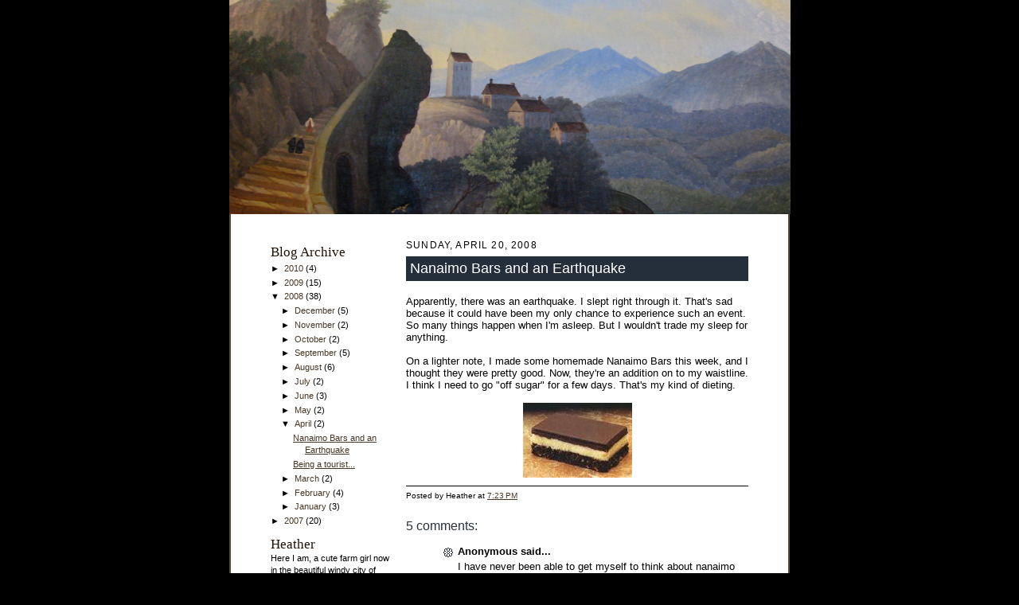

--- FILE ---
content_type: text/html; charset=UTF-8
request_url: https://heathertorrie.blogspot.com/2008/04/nanaimo-bars-and-earthquake.html?showComment=1208890440000
body_size: 9327
content:
<!DOCTYPE html>
<html dir='ltr' xmlns='http://www.w3.org/1999/xhtml' xmlns:b='http://www.google.com/2005/gml/b' xmlns:data='http://www.google.com/2005/gml/data' xmlns:expr='http://www.google.com/2005/gml/expr'>
<head>
<link href='https://www.blogger.com/static/v1/widgets/2944754296-widget_css_bundle.css' rel='stylesheet' type='text/css'/>
<meta content='text/html; charset=UTF-8' http-equiv='Content-Type'/>
<meta content='blogger' name='generator'/>
<link href='https://heathertorrie.blogspot.com/favicon.ico' rel='icon' type='image/x-icon'/>
<link href='http://heathertorrie.blogspot.com/2008/04/nanaimo-bars-and-earthquake.html' rel='canonical'/>
<link rel="alternate" type="application/atom+xml" title="It&#39;s a Wonderful Life - Atom" href="https://heathertorrie.blogspot.com/feeds/posts/default" />
<link rel="alternate" type="application/rss+xml" title="It&#39;s a Wonderful Life - RSS" href="https://heathertorrie.blogspot.com/feeds/posts/default?alt=rss" />
<link rel="service.post" type="application/atom+xml" title="It&#39;s a Wonderful Life - Atom" href="https://www.blogger.com/feeds/1670013830652797708/posts/default" />

<link rel="alternate" type="application/atom+xml" title="It&#39;s a Wonderful Life - Atom" href="https://heathertorrie.blogspot.com/feeds/4850724131304645532/comments/default" />
<!--Can't find substitution for tag [blog.ieCssRetrofitLinks]-->
<link href='https://blogger.googleusercontent.com/img/b/R29vZ2xl/AVvXsEiwn842yA3_P6KUDTR2ZRvQoK6I9BUieH5T5_G30TJJuat1kz4IM5KTBjv7I0bxPh0dKRBWuT5vBXRNSE6THJNHVkMQO19bw1QLdxeaaAHTY4EvNW-4mRIc62sCUJnV42f1u2OhiGNE-u4v/s400/nanaimo.jpg' rel='image_src'/>
<meta content='http://heathertorrie.blogspot.com/2008/04/nanaimo-bars-and-earthquake.html' property='og:url'/>
<meta content='Nanaimo Bars and an Earthquake' property='og:title'/>
<meta content='Apparently, there was an earthquake.  I slept right through it.  That&#39;s sad because it could have been my only chance to experience such an ...' property='og:description'/>
<meta content='https://blogger.googleusercontent.com/img/b/R29vZ2xl/AVvXsEiwn842yA3_P6KUDTR2ZRvQoK6I9BUieH5T5_G30TJJuat1kz4IM5KTBjv7I0bxPh0dKRBWuT5vBXRNSE6THJNHVkMQO19bw1QLdxeaaAHTY4EvNW-4mRIc62sCUJnV42f1u2OhiGNE-u4v/w1200-h630-p-k-no-nu/nanaimo.jpg' property='og:image'/>
<title>It's a Wonderful Life: Nanaimo Bars and an Earthquake</title>
<style id='page-skin-1' type='text/css'><!--
/*
-----------------------------------------------------
Blogger Template Style Sheet
Name:     Scribe
Designer: Todd Dominey
URL:      domineydesign.com / whatdoiknow.org
Date:     27 Feb 2004
Updated by: Blogger Team
------------------------------------------------------ */
#navbar-iframe {
display: none !important;
}
/*
Variable definitions
====================
<Variable name="textColor" description="Text Color" type="color"
default="#000">
<Variable name="postTitleColor" description="Post Title Color" type="color"
default="#000">
<Variable name="linkColor" description="Link Color" type="color"
default="#473624">
<Variable name="visitedLinkColor" description="Visited Link Color" type="color"
default="#956839">
<Variable name="pageHeaderColor" description="Blog Title Color" type="color"
default="#612e00">
<Variable name="blogDescriptionColor" description="Blog Description Color"
type="color" default="#29303B">
<Variable name="sidebarHeaderColor" description="Sidebar Title Color"
type="color"
default="#211104">
<Variable name="bodyFont" description="Text Font"
type="font"
default="normal normal 100% Arial, Times New Roman,Sans-Serif;">
<Variable name="headerFont" description="Sidebar Title Font"
type="font"
default="normal normal 150% Georgia, Times New Roman,sans-serif">
<Variable name="pageTitleFont" description="Blog Title Font"
type="font"
default="normal normal 225% Georgia, Times New Roman,sans-serif">
<Variable name="blogDescriptionFont" description="Blog Description Font"
type="font"
default="italic normal 100% Georgia, Times New Roman, sans-serif">
<Variable name="startSide" description="Start side in blog language"
type="automatic" default="left">
<Variable name="endSide" description="End side in blog language"
type="automatic" default="right">
*/
/* Defaults
----------------------------------------------- */
body {
margin:0;
padding:0;
font-size: small;
text-align:center;
color:#000000;
line-height:1.3em;
background-color: #000;
}
blockquote {
font-style:italic;
padding:0 10px;
line-height:1.6;
margin-top:0;
margin-right:0;
margin-bottom:.6em;
margin-left:0;
}
p {
margin:0;
padding:0;
}
abbr, acronym {
cursor:help;
font-style:normal;
}
code {
font-size: 90%;
white-space:normal;
color:#666;
}
hr {display:none;}
img {
border:0;
}
/* Link styles */
a:link {
color:#473624;
text-decoration:underline;
}
a:visited {
color: #956839;
text-decoration:underline;
}
a:hover {
color: #956839;
text-decoration:underline;
}
a:active {
color: #956839;
}
/* Layout
----------------------------------------------- */
#outer-wrapper {
background-color:rgb(91,78,65);
border-left:1px solid #000;
border-right:1px solid #000;
width:700px;
margin:0px auto;
padding:2px;
text-align:center;
font: normal normal 100% Arial, Times New Roman,Sans-Serif;;
}
#main-top {
width:700px;
height:49px;
background: #fff;
margin:0px;
padding:0px;
display:block;
}
#main-bot {
width:700px;
height:81px;
background-color: #fff;
margin:0;
padding:0;
display:block;
}
#wrap2 {
width:700px;
background-color: #fff;
margin-top: -14px;
margin-right: 0px;
margin-bottom: 0px;
margin-left: 0px;
text-align:left;
display:block;
}
#wrap3 {
padding:0 50px;
}
.Header {
}
.Header img
{
width: 705px;
margin-left: -4em;
margin-top: -4em;
}
h1 {
margin:0;
padding-top:0;
padding-right:0;
padding-bottom:6px;
padding-left:0;
}
h1 a:link {
text-decoration:none;
color: #612e00;
}
h1 a:visited {
text-decoration:none;
}
h1 a:hover {
border:0;
text-decoration:none;
}
.Header .description {
margin:0;
padding:0;
line-height:1.5em;
color: #29303B;
font: italic normal 100% Georgia, Times New Roman, sans-serif;
}
#sidebar-wrapper {
clear:left;
}
#main {
background: #fff;
width:430px;
float:right;
padding:8px 0;
margin:0;
word-wrap: break-word; /* fix for long text breaking sidebar float in IE */
overflow: hidden;     /* fix for long non-text content breaking IE sidebar float */
}
#sidebar {
width:150px;
float:left;
padding:8px 0;
margin:0;
word-wrap: break-word; /* fix for long text breaking sidebar float in IE */
overflow: hidden;     /* fix for long non-text content breaking IE sidebar float */
}
#footer {
clear:both;
padding-top:10px;
_padding-top:6px; /* IE Windows target */
}
#footer p {
line-height:1.5em;
font-size:75%;
}
/* Typography :: Main entry
----------------------------------------------- */
h2.date-header {
font-weight:normal;
text-transform:uppercase;
letter-spacing:.1em;
font-size:90%;
margin:0;
padding:0;
}
.post {
margin-top:8px;
margin-right:0;
margin-bottom:24px;
margin-left:0;
}
.post h3 {
font-weight:normal;
font-size:140%;
color:#ffffff;
margin-bottom: 1em;
margin-top: 0;
padding:5px;
text-decoration: none;
background-color: rgb(37,46,59);
}
.post h3 a {
color: #ffffff;
text-decoration: none;
}
.post-body p {
line-height:1.5em;
margin-top:0;
margin-right:0;
margin-bottom:.6em;
margin-left:0;
}
.post-footer {
font-family: Verdana, sans-serif;
font-size:74%;
border-top:1px solid #000;
padding-top:6px;
}
.post-footer a {
margin-right: 6px;
}
.post ul {
margin:0;
padding:0;
}
.post li {
line-height:1.5em;
list-style:none;
background: #fff;
left .3em;
vertical-align:top;
padding-top: 0;
padding-right: 0;
padding-bottom: .6em;
padding-left: 17px;
margin:0;
}
.feed-links {
clear: both;
line-height: 2.5em;
}
#blog-pager-newer-link {
float: left;
}
#blog-pager-older-link {
float: right;
}
#blog-pager {
text-align: center;
}
/* Typography :: Sidebar
----------------------------------------------- */
.sidebar h2 {
margin:0;
padding:0;
color:#211104;
font: normal normal 150% Georgia, Times New Roman,sans-serif;
}
.sidebar h2 img {
margin-bottom:-4px;
}
.sidebar .widget {
font-size:86%;
margin-top:6px;
margin-right:0;
margin-bottom:12px;
margin-left:0;
padding:0;
line-height: 1.4em;
}
.sidebar ul li {
list-style: none;
margin:0;
}
.sidebar ul {
margin-left: 0;
padding-left: 0;
}
/* Comments
----------------------------------------------- */
#comments {}
#comments h4 {
font-weight:normal;
font-size:120%;
color:#29303B;
margin:0;
padding:0;
}
#comments-block {
line-height:1.5em;
}
.comment-author {
background:url("//www.blogblog.com/scribe/list_icon.gif") no-repeat 2px .35em;
margin:.5em 0 0;
padding-top:0;
padding-right:0;
padding-bottom:0;
padding-left:20px;
font-weight:bold;
}
.comment-body {
margin:0;
padding-top:0;
padding-right:0;
padding-bottom:0;
padding-left:20px;
}
.comment-body p {
font-size:100%;
margin-top:0;
margin-right:0;
margin-bottom:.2em;
margin-left:0;
}
.comment-footer {
color:#29303B;
font-size:74%;
margin:0 0 10px;
padding-top:0;
padding-right:0;
padding-bottom:.75em;
padding-left:20px;
}
.comment-footer a:link {
color:#473624;
text-decoration:underline;
}
.comment-footer a:visited {
color:#716E6C;
text-decoration:underline;
}
.comment-footer a:hover {
color:#956839;
text-decoration:underline;
}
.comment-footer a:active {
color:#956839;
text-decoration:none;
}
.deleted-comment {
font-style:italic;
color:gray;
}
/* Profile
----------------------------------------------- */
#main .profile-data {
display:inline;
}
.profile-datablock, .profile-textblock {
margin-top:0;
margin-right:0;
margin-bottom:4px;
margin-left:0;
}
.profile-data {
margin:0;
padding-top:0;
padding-right:8px;
padding-bottom:0;
padding-left:0;
text-transform:uppercase;
letter-spacing:.1em;
font-size:90%;
color:#211104;
}
.profile-img {
float: left;
margin-top: 0;
margin-right: 5px;
margin-bottom: 5px;
margin-left: 0;
border:1px solid #A2907D;
padding:2px;
}
#header .widget, #main .widget {
margin-bottom:12px;
padding-bottom:12px;
}
#header {
}
/** Page structure tweaks for layout editor wireframe */
body#layout #outer-wrapper {
margin-top: 0;
padding-top: 0;
}
body#layout #wrap2,
body#layout #wrap3 {
margin-top: 0;
}
body#layout #main-top {
display:none;
}

--></style>
<link href='https://www.blogger.com/dyn-css/authorization.css?targetBlogID=1670013830652797708&amp;zx=cdbd807f-208a-4df5-b3b2-525ea3bcee55' media='none' onload='if(media!=&#39;all&#39;)media=&#39;all&#39;' rel='stylesheet'/><noscript><link href='https://www.blogger.com/dyn-css/authorization.css?targetBlogID=1670013830652797708&amp;zx=cdbd807f-208a-4df5-b3b2-525ea3bcee55' rel='stylesheet'/></noscript>
<meta name='google-adsense-platform-account' content='ca-host-pub-1556223355139109'/>
<meta name='google-adsense-platform-domain' content='blogspot.com'/>

</head>
<body>
<div class='navbar section' id='navbar'><div class='widget Navbar' data-version='1' id='Navbar1'><script type="text/javascript">
    function setAttributeOnload(object, attribute, val) {
      if(window.addEventListener) {
        window.addEventListener('load',
          function(){ object[attribute] = val; }, false);
      } else {
        window.attachEvent('onload', function(){ object[attribute] = val; });
      }
    }
  </script>
<div id="navbar-iframe-container"></div>
<script type="text/javascript" src="https://apis.google.com/js/platform.js"></script>
<script type="text/javascript">
      gapi.load("gapi.iframes:gapi.iframes.style.bubble", function() {
        if (gapi.iframes && gapi.iframes.getContext) {
          gapi.iframes.getContext().openChild({
              url: 'https://www.blogger.com/navbar/1670013830652797708?po\x3d4850724131304645532\x26origin\x3dhttps://heathertorrie.blogspot.com',
              where: document.getElementById("navbar-iframe-container"),
              id: "navbar-iframe"
          });
        }
      });
    </script><script type="text/javascript">
(function() {
var script = document.createElement('script');
script.type = 'text/javascript';
script.src = '//pagead2.googlesyndication.com/pagead/js/google_top_exp.js';
var head = document.getElementsByTagName('head')[0];
if (head) {
head.appendChild(script);
}})();
</script>
</div></div>
<div id='outer-wrapper'>
<div id='main-top'></div>
<!-- placeholder for image -->
<div id='wrap2'><div id='wrap3'>
<div id='crosscol-wrapper' style='text-align:center'>
</div>
<div class='header section' id='header'><div class='widget Header' data-version='1' id='Header1'>
<div id='header-inner'>
<a href='https://heathertorrie.blogspot.com/' style='display: block'>
<img alt='It&#39;s a Wonderful Life' height='270px; ' id='Header1_headerimg' src='https://blogger.googleusercontent.com/img/b/R29vZ2xl/AVvXsEifdSh6nAynKmLXtU3bShW_ztdRVFhlYkBCr2YVt9RUshpEOqrsTKumnFZzg8wLUU_cW7VDcHE164fuOAsZxDBq6No3hde8-4Kpmtsa4pq1KIduBuN0Nd97RwwBCqXY1Qb4nufwDDE-CwC1/s1600-r/IMG_3110.JPG' style='display: block' width='600px; '/>
</a>
</div>
</div></div>
<div id='sidebar-wrapper'>
<div class='sidebar section' id='sidebar'>
<div class='widget BlogArchive' data-version='1' id='BlogArchive1'>
<h2>Blog Archive</h2>
<div class='widget-content'>
<div id='ArchiveList'>
<div id='BlogArchive1_ArchiveList'>
<ul class='hierarchy'>
<li class='archivedate collapsed'>
<a class='toggle' href='javascript:void(0)'>
<span class='zippy'>

        &#9658;&#160;
      
</span>
</a>
<a class='post-count-link' href='https://heathertorrie.blogspot.com/2010/'>
2010
</a>
<span class='post-count' dir='ltr'>(4)</span>
<ul class='hierarchy'>
<li class='archivedate collapsed'>
<a class='toggle' href='javascript:void(0)'>
<span class='zippy'>

        &#9658;&#160;
      
</span>
</a>
<a class='post-count-link' href='https://heathertorrie.blogspot.com/2010/07/'>
July
</a>
<span class='post-count' dir='ltr'>(1)</span>
</li>
</ul>
<ul class='hierarchy'>
<li class='archivedate collapsed'>
<a class='toggle' href='javascript:void(0)'>
<span class='zippy'>

        &#9658;&#160;
      
</span>
</a>
<a class='post-count-link' href='https://heathertorrie.blogspot.com/2010/06/'>
June
</a>
<span class='post-count' dir='ltr'>(2)</span>
</li>
</ul>
<ul class='hierarchy'>
<li class='archivedate collapsed'>
<a class='toggle' href='javascript:void(0)'>
<span class='zippy'>

        &#9658;&#160;
      
</span>
</a>
<a class='post-count-link' href='https://heathertorrie.blogspot.com/2010/01/'>
January
</a>
<span class='post-count' dir='ltr'>(1)</span>
</li>
</ul>
</li>
</ul>
<ul class='hierarchy'>
<li class='archivedate collapsed'>
<a class='toggle' href='javascript:void(0)'>
<span class='zippy'>

        &#9658;&#160;
      
</span>
</a>
<a class='post-count-link' href='https://heathertorrie.blogspot.com/2009/'>
2009
</a>
<span class='post-count' dir='ltr'>(15)</span>
<ul class='hierarchy'>
<li class='archivedate collapsed'>
<a class='toggle' href='javascript:void(0)'>
<span class='zippy'>

        &#9658;&#160;
      
</span>
</a>
<a class='post-count-link' href='https://heathertorrie.blogspot.com/2009/07/'>
July
</a>
<span class='post-count' dir='ltr'>(3)</span>
</li>
</ul>
<ul class='hierarchy'>
<li class='archivedate collapsed'>
<a class='toggle' href='javascript:void(0)'>
<span class='zippy'>

        &#9658;&#160;
      
</span>
</a>
<a class='post-count-link' href='https://heathertorrie.blogspot.com/2009/04/'>
April
</a>
<span class='post-count' dir='ltr'>(2)</span>
</li>
</ul>
<ul class='hierarchy'>
<li class='archivedate collapsed'>
<a class='toggle' href='javascript:void(0)'>
<span class='zippy'>

        &#9658;&#160;
      
</span>
</a>
<a class='post-count-link' href='https://heathertorrie.blogspot.com/2009/03/'>
March
</a>
<span class='post-count' dir='ltr'>(4)</span>
</li>
</ul>
<ul class='hierarchy'>
<li class='archivedate collapsed'>
<a class='toggle' href='javascript:void(0)'>
<span class='zippy'>

        &#9658;&#160;
      
</span>
</a>
<a class='post-count-link' href='https://heathertorrie.blogspot.com/2009/02/'>
February
</a>
<span class='post-count' dir='ltr'>(3)</span>
</li>
</ul>
<ul class='hierarchy'>
<li class='archivedate collapsed'>
<a class='toggle' href='javascript:void(0)'>
<span class='zippy'>

        &#9658;&#160;
      
</span>
</a>
<a class='post-count-link' href='https://heathertorrie.blogspot.com/2009/01/'>
January
</a>
<span class='post-count' dir='ltr'>(3)</span>
</li>
</ul>
</li>
</ul>
<ul class='hierarchy'>
<li class='archivedate expanded'>
<a class='toggle' href='javascript:void(0)'>
<span class='zippy toggle-open'>

        &#9660;&#160;
      
</span>
</a>
<a class='post-count-link' href='https://heathertorrie.blogspot.com/2008/'>
2008
</a>
<span class='post-count' dir='ltr'>(38)</span>
<ul class='hierarchy'>
<li class='archivedate collapsed'>
<a class='toggle' href='javascript:void(0)'>
<span class='zippy'>

        &#9658;&#160;
      
</span>
</a>
<a class='post-count-link' href='https://heathertorrie.blogspot.com/2008/12/'>
December
</a>
<span class='post-count' dir='ltr'>(5)</span>
</li>
</ul>
<ul class='hierarchy'>
<li class='archivedate collapsed'>
<a class='toggle' href='javascript:void(0)'>
<span class='zippy'>

        &#9658;&#160;
      
</span>
</a>
<a class='post-count-link' href='https://heathertorrie.blogspot.com/2008/11/'>
November
</a>
<span class='post-count' dir='ltr'>(2)</span>
</li>
</ul>
<ul class='hierarchy'>
<li class='archivedate collapsed'>
<a class='toggle' href='javascript:void(0)'>
<span class='zippy'>

        &#9658;&#160;
      
</span>
</a>
<a class='post-count-link' href='https://heathertorrie.blogspot.com/2008/10/'>
October
</a>
<span class='post-count' dir='ltr'>(2)</span>
</li>
</ul>
<ul class='hierarchy'>
<li class='archivedate collapsed'>
<a class='toggle' href='javascript:void(0)'>
<span class='zippy'>

        &#9658;&#160;
      
</span>
</a>
<a class='post-count-link' href='https://heathertorrie.blogspot.com/2008/09/'>
September
</a>
<span class='post-count' dir='ltr'>(5)</span>
</li>
</ul>
<ul class='hierarchy'>
<li class='archivedate collapsed'>
<a class='toggle' href='javascript:void(0)'>
<span class='zippy'>

        &#9658;&#160;
      
</span>
</a>
<a class='post-count-link' href='https://heathertorrie.blogspot.com/2008/08/'>
August
</a>
<span class='post-count' dir='ltr'>(6)</span>
</li>
</ul>
<ul class='hierarchy'>
<li class='archivedate collapsed'>
<a class='toggle' href='javascript:void(0)'>
<span class='zippy'>

        &#9658;&#160;
      
</span>
</a>
<a class='post-count-link' href='https://heathertorrie.blogspot.com/2008/07/'>
July
</a>
<span class='post-count' dir='ltr'>(2)</span>
</li>
</ul>
<ul class='hierarchy'>
<li class='archivedate collapsed'>
<a class='toggle' href='javascript:void(0)'>
<span class='zippy'>

        &#9658;&#160;
      
</span>
</a>
<a class='post-count-link' href='https://heathertorrie.blogspot.com/2008/06/'>
June
</a>
<span class='post-count' dir='ltr'>(3)</span>
</li>
</ul>
<ul class='hierarchy'>
<li class='archivedate collapsed'>
<a class='toggle' href='javascript:void(0)'>
<span class='zippy'>

        &#9658;&#160;
      
</span>
</a>
<a class='post-count-link' href='https://heathertorrie.blogspot.com/2008/05/'>
May
</a>
<span class='post-count' dir='ltr'>(2)</span>
</li>
</ul>
<ul class='hierarchy'>
<li class='archivedate expanded'>
<a class='toggle' href='javascript:void(0)'>
<span class='zippy toggle-open'>

        &#9660;&#160;
      
</span>
</a>
<a class='post-count-link' href='https://heathertorrie.blogspot.com/2008/04/'>
April
</a>
<span class='post-count' dir='ltr'>(2)</span>
<ul class='posts'>
<li><a href='https://heathertorrie.blogspot.com/2008/04/nanaimo-bars-and-earthquake.html'>Nanaimo Bars and an Earthquake</a></li>
<li><a href='https://heathertorrie.blogspot.com/2008/04/being-tourist.html'>Being a tourist...</a></li>
</ul>
</li>
</ul>
<ul class='hierarchy'>
<li class='archivedate collapsed'>
<a class='toggle' href='javascript:void(0)'>
<span class='zippy'>

        &#9658;&#160;
      
</span>
</a>
<a class='post-count-link' href='https://heathertorrie.blogspot.com/2008/03/'>
March
</a>
<span class='post-count' dir='ltr'>(2)</span>
</li>
</ul>
<ul class='hierarchy'>
<li class='archivedate collapsed'>
<a class='toggle' href='javascript:void(0)'>
<span class='zippy'>

        &#9658;&#160;
      
</span>
</a>
<a class='post-count-link' href='https://heathertorrie.blogspot.com/2008/02/'>
February
</a>
<span class='post-count' dir='ltr'>(4)</span>
</li>
</ul>
<ul class='hierarchy'>
<li class='archivedate collapsed'>
<a class='toggle' href='javascript:void(0)'>
<span class='zippy'>

        &#9658;&#160;
      
</span>
</a>
<a class='post-count-link' href='https://heathertorrie.blogspot.com/2008/01/'>
January
</a>
<span class='post-count' dir='ltr'>(3)</span>
</li>
</ul>
</li>
</ul>
<ul class='hierarchy'>
<li class='archivedate collapsed'>
<a class='toggle' href='javascript:void(0)'>
<span class='zippy'>

        &#9658;&#160;
      
</span>
</a>
<a class='post-count-link' href='https://heathertorrie.blogspot.com/2007/'>
2007
</a>
<span class='post-count' dir='ltr'>(20)</span>
<ul class='hierarchy'>
<li class='archivedate collapsed'>
<a class='toggle' href='javascript:void(0)'>
<span class='zippy'>

        &#9658;&#160;
      
</span>
</a>
<a class='post-count-link' href='https://heathertorrie.blogspot.com/2007/12/'>
December
</a>
<span class='post-count' dir='ltr'>(3)</span>
</li>
</ul>
<ul class='hierarchy'>
<li class='archivedate collapsed'>
<a class='toggle' href='javascript:void(0)'>
<span class='zippy'>

        &#9658;&#160;
      
</span>
</a>
<a class='post-count-link' href='https://heathertorrie.blogspot.com/2007/11/'>
November
</a>
<span class='post-count' dir='ltr'>(2)</span>
</li>
</ul>
<ul class='hierarchy'>
<li class='archivedate collapsed'>
<a class='toggle' href='javascript:void(0)'>
<span class='zippy'>

        &#9658;&#160;
      
</span>
</a>
<a class='post-count-link' href='https://heathertorrie.blogspot.com/2007/10/'>
October
</a>
<span class='post-count' dir='ltr'>(14)</span>
</li>
</ul>
<ul class='hierarchy'>
<li class='archivedate collapsed'>
<a class='toggle' href='javascript:void(0)'>
<span class='zippy'>

        &#9658;&#160;
      
</span>
</a>
<a class='post-count-link' href='https://heathertorrie.blogspot.com/2007/05/'>
May
</a>
<span class='post-count' dir='ltr'>(1)</span>
</li>
</ul>
</li>
</ul>
</div>
</div>
<div class='clear'></div>
</div>
</div><div class='widget Text' data-version='1' id='Text1'>
<h2 class='title'>Heather</h2>
<div class='widget-content'>
Here I am, a cute farm girl now in the beautiful windy city of Chicago.  Right now I'm teaching ESL at Purdue-Calumet in Hammond, Indiana.  I love traveling and seeing new places, but my favorite thing is being with family and friends.<br/>
</div>
<div class='clear'></div>
</div><div class='widget Followers' data-version='1' id='Followers1'>
<h2 class='title'>Followers</h2>
<div class='widget-content'>
<div id='Followers1-wrapper'>
<div style='margin-right:2px;'>
<div><script type="text/javascript" src="https://apis.google.com/js/platform.js"></script>
<div id="followers-iframe-container"></div>
<script type="text/javascript">
    window.followersIframe = null;
    function followersIframeOpen(url) {
      gapi.load("gapi.iframes", function() {
        if (gapi.iframes && gapi.iframes.getContext) {
          window.followersIframe = gapi.iframes.getContext().openChild({
            url: url,
            where: document.getElementById("followers-iframe-container"),
            messageHandlersFilter: gapi.iframes.CROSS_ORIGIN_IFRAMES_FILTER,
            messageHandlers: {
              '_ready': function(obj) {
                window.followersIframe.getIframeEl().height = obj.height;
              },
              'reset': function() {
                window.followersIframe.close();
                followersIframeOpen("https://www.blogger.com/followers/frame/1670013830652797708?colors\x3dCgt0cmFuc3BhcmVudBILdHJhbnNwYXJlbnQaByMwMDAwMDAiByMwMDAwMDAqByNGRkZGRkYyByMwMDAwMDA6ByMwMDAwMDBCByMwMDAwMDBKByMwMDAwMDBSByNGRkZGRkZaC3RyYW5zcGFyZW50\x26pageSize\x3d21\x26hl\x3den-US\x26origin\x3dhttps://heathertorrie.blogspot.com");
              },
              'open': function(url) {
                window.followersIframe.close();
                followersIframeOpen(url);
              }
            }
          });
        }
      });
    }
    followersIframeOpen("https://www.blogger.com/followers/frame/1670013830652797708?colors\x3dCgt0cmFuc3BhcmVudBILdHJhbnNwYXJlbnQaByMwMDAwMDAiByMwMDAwMDAqByNGRkZGRkYyByMwMDAwMDA6ByMwMDAwMDBCByMwMDAwMDBKByMwMDAwMDBSByNGRkZGRkZaC3RyYW5zcGFyZW50\x26pageSize\x3d21\x26hl\x3den-US\x26origin\x3dhttps://heathertorrie.blogspot.com");
  </script></div>
</div>
</div>
<div class='clear'></div>
</div>
</div></div>
</div>
<div class='main section' id='main'><div class='widget Blog' data-version='1' id='Blog1'>
<div class='blog-posts hfeed'>

          <div class="date-outer">
        
<h2 class='date-header'><span>Sunday, April 20, 2008</span></h2>

          <div class="date-posts">
        
<div class='post-outer'>
<div class='post hentry uncustomized-post-template' itemprop='blogPost' itemscope='itemscope' itemtype='http://schema.org/BlogPosting'>
<meta content='https://blogger.googleusercontent.com/img/b/R29vZ2xl/AVvXsEiwn842yA3_P6KUDTR2ZRvQoK6I9BUieH5T5_G30TJJuat1kz4IM5KTBjv7I0bxPh0dKRBWuT5vBXRNSE6THJNHVkMQO19bw1QLdxeaaAHTY4EvNW-4mRIc62sCUJnV42f1u2OhiGNE-u4v/s400/nanaimo.jpg' itemprop='image_url'/>
<meta content='1670013830652797708' itemprop='blogId'/>
<meta content='4850724131304645532' itemprop='postId'/>
<a name='4850724131304645532'></a>
<h3 class='post-title entry-title' itemprop='name'>
Nanaimo Bars and an Earthquake
</h3>
<div class='post-header'>
<div class='post-header-line-1'></div>
</div>
<div class='post-body entry-content' id='post-body-4850724131304645532' itemprop='description articleBody'>
Apparently, there was an earthquake.  I slept right through it.  That's sad because it could have been my only chance to experience such an event.  So many things happen when I'm asleep.  But I wouldn't trade my sleep for anything.<br /><br />On a lighter note, I made some homemade Nanaimo Bars this week, and I thought they were pretty good.  Now, they're an addition on to my waistline.  I think I need to go "off sugar" for a few days.  That's my kind of dieting.<br /><br /><a href="https://blogger.googleusercontent.com/img/b/R29vZ2xl/AVvXsEiwn842yA3_P6KUDTR2ZRvQoK6I9BUieH5T5_G30TJJuat1kz4IM5KTBjv7I0bxPh0dKRBWuT5vBXRNSE6THJNHVkMQO19bw1QLdxeaaAHTY4EvNW-4mRIc62sCUJnV42f1u2OhiGNE-u4v/s1600-h/nanaimo.jpg" onblur="try {parent.deselectBloggerImageGracefully();} catch(e) {}"><img alt="" border="0" id="BLOGGER_PHOTO_ID_5191520653550311890" src="https://blogger.googleusercontent.com/img/b/R29vZ2xl/AVvXsEiwn842yA3_P6KUDTR2ZRvQoK6I9BUieH5T5_G30TJJuat1kz4IM5KTBjv7I0bxPh0dKRBWuT5vBXRNSE6THJNHVkMQO19bw1QLdxeaaAHTY4EvNW-4mRIc62sCUJnV42f1u2OhiGNE-u4v/s400/nanaimo.jpg" style="display:block; margin:0px auto 10px; text-align:center;cursor:pointer; cursor:hand;" /></a>
<div style='clear: both;'></div>
</div>
<div class='post-footer'>
<div class='post-footer-line post-footer-line-1'>
<span class='post-author vcard'>
Posted by
<span class='fn' itemprop='author' itemscope='itemscope' itemtype='http://schema.org/Person'>
<span itemprop='name'>Heather</span>
</span>
</span>
<span class='post-timestamp'>
at
<meta content='http://heathertorrie.blogspot.com/2008/04/nanaimo-bars-and-earthquake.html' itemprop='url'/>
<a class='timestamp-link' href='https://heathertorrie.blogspot.com/2008/04/nanaimo-bars-and-earthquake.html' rel='bookmark' title='permanent link'><abbr class='published' itemprop='datePublished' title='2008-04-20T19:23:00-07:00'>7:23&#8239;PM</abbr></a>
</span>
<span class='post-comment-link'>
</span>
<span class='post-icons'>
<span class='item-control blog-admin pid-1651457343'>
<a href='https://www.blogger.com/post-edit.g?blogID=1670013830652797708&postID=4850724131304645532&from=pencil' title='Edit Post'>
<img alt='' class='icon-action' height='18' src='https://resources.blogblog.com/img/icon18_edit_allbkg.gif' width='18'/>
</a>
</span>
</span>
<div class='post-share-buttons goog-inline-block'>
</div>
</div>
<div class='post-footer-line post-footer-line-2'>
<span class='post-labels'>
</span>
</div>
<div class='post-footer-line post-footer-line-3'>
<span class='post-location'>
</span>
</div>
</div>
</div>
<div class='comments' id='comments'>
<a name='comments'></a>
<h4>5 comments:</h4>
<div id='Blog1_comments-block-wrapper'>
<dl class='avatar-comment-indent' id='comments-block'>
<dt class='comment-author ' id='c381450478735317014'>
<a name='c381450478735317014'></a>
<div class="avatar-image-container avatar-stock"><span dir="ltr"><img src="//resources.blogblog.com/img/blank.gif" width="35" height="35" alt="" title="Anonymous">

</span></div>
Anonymous
said...
</dt>
<dd class='comment-body' id='Blog1_cmt-381450478735317014'>
<p>
I have never been able to get myself to think about nanaimo bars... they look to rich, even for the likes of me! lol.
</p>
</dd>
<dd class='comment-footer'>
<span class='comment-timestamp'>
<a href='https://heathertorrie.blogspot.com/2008/04/nanaimo-bars-and-earthquake.html?showComment=1208890440000#c381450478735317014' title='comment permalink'>
April 22, 2008 at 11:54&#8239;AM
</a>
<span class='item-control blog-admin pid-817663456'>
<a class='comment-delete' href='https://www.blogger.com/comment/delete/1670013830652797708/381450478735317014' title='Delete Comment'>
<img src='https://resources.blogblog.com/img/icon_delete13.gif'/>
</a>
</span>
</span>
</dd>
<dt class='comment-author ' id='c1601959720765154049'>
<a name='c1601959720765154049'></a>
<div class="avatar-image-container avatar-stock"><span dir="ltr"><a href="https://www.blogger.com/profile/12656976633803854473" target="" rel="nofollow" onclick="" class="avatar-hovercard" id="av-1601959720765154049-12656976633803854473"><img src="//www.blogger.com/img/blogger_logo_round_35.png" width="35" height="35" alt="" title="Julianne">

</a></span></div>
<a href='https://www.blogger.com/profile/12656976633803854473' rel='nofollow'>Julianne</a>
said...
</dt>
<dd class='comment-body' id='Blog1_cmt-1601959720765154049'>
<p>
I need to go "off sugar" too, or at least cut back, but I just can't seem to do it lately. <BR/>I hope all is well!  you should come visit me if you come to Canada, and you should bring Michelle with you :) That would be fun!
</p>
</dd>
<dd class='comment-footer'>
<span class='comment-timestamp'>
<a href='https://heathertorrie.blogspot.com/2008/04/nanaimo-bars-and-earthquake.html?showComment=1208911680000#c1601959720765154049' title='comment permalink'>
April 22, 2008 at 5:48&#8239;PM
</a>
<span class='item-control blog-admin pid-1143334036'>
<a class='comment-delete' href='https://www.blogger.com/comment/delete/1670013830652797708/1601959720765154049' title='Delete Comment'>
<img src='https://resources.blogblog.com/img/icon_delete13.gif'/>
</a>
</span>
</span>
</dd>
<dt class='comment-author ' id='c7020173870004076374'>
<a name='c7020173870004076374'></a>
<div class="avatar-image-container avatar-stock"><span dir="ltr"><a href="https://www.blogger.com/profile/03603294981674597171" target="" rel="nofollow" onclick="" class="avatar-hovercard" id="av-7020173870004076374-03603294981674597171"><img src="//www.blogger.com/img/blogger_logo_round_35.png" width="35" height="35" alt="" title="Rebekah">

</a></span></div>
<a href='https://www.blogger.com/profile/03603294981674597171' rel='nofollow'>Rebekah</a>
said...
</dt>
<dd class='comment-body' id='Blog1_cmt-7020173870004076374'>
<p>
looks yummy!...
</p>
</dd>
<dd class='comment-footer'>
<span class='comment-timestamp'>
<a href='https://heathertorrie.blogspot.com/2008/04/nanaimo-bars-and-earthquake.html?showComment=1209427500000#c7020173870004076374' title='comment permalink'>
April 28, 2008 at 5:05&#8239;PM
</a>
<span class='item-control blog-admin pid-778407170'>
<a class='comment-delete' href='https://www.blogger.com/comment/delete/1670013830652797708/7020173870004076374' title='Delete Comment'>
<img src='https://resources.blogblog.com/img/icon_delete13.gif'/>
</a>
</span>
</span>
</dd>
<dt class='comment-author ' id='c4417645064041657629'>
<a name='c4417645064041657629'></a>
<div class="avatar-image-container vcard"><span dir="ltr"><a href="https://www.blogger.com/profile/06450610418971329885" target="" rel="nofollow" onclick="" class="avatar-hovercard" id="av-4417645064041657629-06450610418971329885"><img src="https://resources.blogblog.com/img/blank.gif" width="35" height="35" class="delayLoad" style="display: none;" longdesc="//3.bp.blogspot.com/_v9t3Vhn634k/SXpQa5Mn_hI/AAAAAAAAAMU/MICS297Y2Fw/S45-s35/Gamelan%2BMe%2BAlone.jpg" alt="" title="Myrna">

<noscript><img src="//3.bp.blogspot.com/_v9t3Vhn634k/SXpQa5Mn_hI/AAAAAAAAAMU/MICS297Y2Fw/S45-s35/Gamelan%2BMe%2BAlone.jpg" width="35" height="35" class="photo" alt=""></noscript></a></span></div>
<a href='https://www.blogger.com/profile/06450610418971329885' rel='nofollow'>Myrna</a>
said...
</dt>
<dd class='comment-body' id='Blog1_cmt-4417645064041657629'>
<p>
Ooh, do you have a good Nanaimo Bars recipe that you would like to share? I don't eat chocolate, so I don't have to worry about fattening myself up, but sometimes I like to make Canadian delicacies...I just don't have a good nanaimo bar recipe.
</p>
</dd>
<dd class='comment-footer'>
<span class='comment-timestamp'>
<a href='https://heathertorrie.blogspot.com/2008/04/nanaimo-bars-and-earthquake.html?showComment=1209475860000#c4417645064041657629' title='comment permalink'>
April 29, 2008 at 6:31&#8239;AM
</a>
<span class='item-control blog-admin pid-285651245'>
<a class='comment-delete' href='https://www.blogger.com/comment/delete/1670013830652797708/4417645064041657629' title='Delete Comment'>
<img src='https://resources.blogblog.com/img/icon_delete13.gif'/>
</a>
</span>
</span>
</dd>
<dt class='comment-author blog-author' id='c827766637515273222'>
<a name='c827766637515273222'></a>
<div class="avatar-image-container avatar-stock"><span dir="ltr"><a href="https://www.blogger.com/profile/09036058524313525591" target="" rel="nofollow" onclick="" class="avatar-hovercard" id="av-827766637515273222-09036058524313525591"><img src="//www.blogger.com/img/blogger_logo_round_35.png" width="35" height="35" alt="" title="Heather">

</a></span></div>
<a href='https://www.blogger.com/profile/09036058524313525591' rel='nofollow'>Heather</a>
said...
</dt>
<dd class='comment-body' id='Blog1_cmt-827766637515273222'>
<p>
Yes, I'll email you the recipe.
</p>
</dd>
<dd class='comment-footer'>
<span class='comment-timestamp'>
<a href='https://heathertorrie.blogspot.com/2008/04/nanaimo-bars-and-earthquake.html?showComment=1209780960000#c827766637515273222' title='comment permalink'>
May 2, 2008 at 7:16&#8239;PM
</a>
<span class='item-control blog-admin pid-1651457343'>
<a class='comment-delete' href='https://www.blogger.com/comment/delete/1670013830652797708/827766637515273222' title='Delete Comment'>
<img src='https://resources.blogblog.com/img/icon_delete13.gif'/>
</a>
</span>
</span>
</dd>
</dl>
</div>
<p class='comment-footer'>
<a href='https://www.blogger.com/comment/fullpage/post/1670013830652797708/4850724131304645532' onclick='javascript:window.open(this.href, "bloggerPopup", "toolbar=0,location=0,statusbar=1,menubar=0,scrollbars=yes,width=640,height=500"); return false;'>Post a Comment</a>
</p>
</div>
</div>

        </div></div>
      
</div>
<div class='blog-pager' id='blog-pager'>
<span id='blog-pager-newer-link'>
<a class='blog-pager-newer-link' href='https://heathertorrie.blogspot.com/2008/05/friday-night-at-home.html' id='Blog1_blog-pager-newer-link' title='Newer Post'>Newer Post</a>
</span>
<span id='blog-pager-older-link'>
<a class='blog-pager-older-link' href='https://heathertorrie.blogspot.com/2008/04/being-tourist.html' id='Blog1_blog-pager-older-link' title='Older Post'>Older Post</a>
</span>
<a class='home-link' href='https://heathertorrie.blogspot.com/'>Home</a>
</div>
<div class='clear'></div>
<div class='post-feeds'>
<div class='feed-links'>
Subscribe to:
<a class='feed-link' href='https://heathertorrie.blogspot.com/feeds/4850724131304645532/comments/default' target='_blank' type='application/atom+xml'>Post Comments (Atom)</a>
</div>
</div>
</div></div>
<div id='footer-wrapper'>
<div class='footer no-items section' id='footer'></div>
</div>
</div></div>
<div id='main-bot'></div>
<!-- placeholder for image -->
</div>

<script type="text/javascript" src="https://www.blogger.com/static/v1/widgets/3845888474-widgets.js"></script>
<script type='text/javascript'>
window['__wavt'] = 'AOuZoY75-hcmOzuxoViyFKKS3jP60qnMUg:1768773407469';_WidgetManager._Init('//www.blogger.com/rearrange?blogID\x3d1670013830652797708','//heathertorrie.blogspot.com/2008/04/nanaimo-bars-and-earthquake.html','1670013830652797708');
_WidgetManager._SetDataContext([{'name': 'blog', 'data': {'blogId': '1670013830652797708', 'title': 'It\x27s a Wonderful Life', 'url': 'https://heathertorrie.blogspot.com/2008/04/nanaimo-bars-and-earthquake.html', 'canonicalUrl': 'http://heathertorrie.blogspot.com/2008/04/nanaimo-bars-and-earthquake.html', 'homepageUrl': 'https://heathertorrie.blogspot.com/', 'searchUrl': 'https://heathertorrie.blogspot.com/search', 'canonicalHomepageUrl': 'http://heathertorrie.blogspot.com/', 'blogspotFaviconUrl': 'https://heathertorrie.blogspot.com/favicon.ico', 'bloggerUrl': 'https://www.blogger.com', 'hasCustomDomain': false, 'httpsEnabled': true, 'enabledCommentProfileImages': true, 'gPlusViewType': 'FILTERED_POSTMOD', 'adultContent': false, 'analyticsAccountNumber': '', 'encoding': 'UTF-8', 'locale': 'en-US', 'localeUnderscoreDelimited': 'en', 'languageDirection': 'ltr', 'isPrivate': false, 'isMobile': false, 'isMobileRequest': false, 'mobileClass': '', 'isPrivateBlog': false, 'isDynamicViewsAvailable': true, 'feedLinks': '\x3clink rel\x3d\x22alternate\x22 type\x3d\x22application/atom+xml\x22 title\x3d\x22It\x26#39;s a Wonderful Life - Atom\x22 href\x3d\x22https://heathertorrie.blogspot.com/feeds/posts/default\x22 /\x3e\n\x3clink rel\x3d\x22alternate\x22 type\x3d\x22application/rss+xml\x22 title\x3d\x22It\x26#39;s a Wonderful Life - RSS\x22 href\x3d\x22https://heathertorrie.blogspot.com/feeds/posts/default?alt\x3drss\x22 /\x3e\n\x3clink rel\x3d\x22service.post\x22 type\x3d\x22application/atom+xml\x22 title\x3d\x22It\x26#39;s a Wonderful Life - Atom\x22 href\x3d\x22https://www.blogger.com/feeds/1670013830652797708/posts/default\x22 /\x3e\n\n\x3clink rel\x3d\x22alternate\x22 type\x3d\x22application/atom+xml\x22 title\x3d\x22It\x26#39;s a Wonderful Life - Atom\x22 href\x3d\x22https://heathertorrie.blogspot.com/feeds/4850724131304645532/comments/default\x22 /\x3e\n', 'meTag': '', 'adsenseHostId': 'ca-host-pub-1556223355139109', 'adsenseHasAds': false, 'adsenseAutoAds': false, 'boqCommentIframeForm': true, 'loginRedirectParam': '', 'view': '', 'dynamicViewsCommentsSrc': '//www.blogblog.com/dynamicviews/4224c15c4e7c9321/js/comments.js', 'dynamicViewsScriptSrc': '//www.blogblog.com/dynamicviews/2dfa401275732ff9', 'plusOneApiSrc': 'https://apis.google.com/js/platform.js', 'disableGComments': true, 'interstitialAccepted': false, 'sharing': {'platforms': [{'name': 'Get link', 'key': 'link', 'shareMessage': 'Get link', 'target': ''}, {'name': 'Facebook', 'key': 'facebook', 'shareMessage': 'Share to Facebook', 'target': 'facebook'}, {'name': 'BlogThis!', 'key': 'blogThis', 'shareMessage': 'BlogThis!', 'target': 'blog'}, {'name': 'X', 'key': 'twitter', 'shareMessage': 'Share to X', 'target': 'twitter'}, {'name': 'Pinterest', 'key': 'pinterest', 'shareMessage': 'Share to Pinterest', 'target': 'pinterest'}, {'name': 'Email', 'key': 'email', 'shareMessage': 'Email', 'target': 'email'}], 'disableGooglePlus': true, 'googlePlusShareButtonWidth': 0, 'googlePlusBootstrap': '\x3cscript type\x3d\x22text/javascript\x22\x3ewindow.___gcfg \x3d {\x27lang\x27: \x27en\x27};\x3c/script\x3e'}, 'hasCustomJumpLinkMessage': false, 'jumpLinkMessage': 'Read more', 'pageType': 'item', 'postId': '4850724131304645532', 'postImageThumbnailUrl': 'https://blogger.googleusercontent.com/img/b/R29vZ2xl/AVvXsEiwn842yA3_P6KUDTR2ZRvQoK6I9BUieH5T5_G30TJJuat1kz4IM5KTBjv7I0bxPh0dKRBWuT5vBXRNSE6THJNHVkMQO19bw1QLdxeaaAHTY4EvNW-4mRIc62sCUJnV42f1u2OhiGNE-u4v/s72-c/nanaimo.jpg', 'postImageUrl': 'https://blogger.googleusercontent.com/img/b/R29vZ2xl/AVvXsEiwn842yA3_P6KUDTR2ZRvQoK6I9BUieH5T5_G30TJJuat1kz4IM5KTBjv7I0bxPh0dKRBWuT5vBXRNSE6THJNHVkMQO19bw1QLdxeaaAHTY4EvNW-4mRIc62sCUJnV42f1u2OhiGNE-u4v/s400/nanaimo.jpg', 'pageName': 'Nanaimo Bars and an Earthquake', 'pageTitle': 'It\x27s a Wonderful Life: Nanaimo Bars and an Earthquake'}}, {'name': 'features', 'data': {}}, {'name': 'messages', 'data': {'edit': 'Edit', 'linkCopiedToClipboard': 'Link copied to clipboard!', 'ok': 'Ok', 'postLink': 'Post Link'}}, {'name': 'template', 'data': {'name': 'custom', 'localizedName': 'Custom', 'isResponsive': false, 'isAlternateRendering': false, 'isCustom': true}}, {'name': 'view', 'data': {'classic': {'name': 'classic', 'url': '?view\x3dclassic'}, 'flipcard': {'name': 'flipcard', 'url': '?view\x3dflipcard'}, 'magazine': {'name': 'magazine', 'url': '?view\x3dmagazine'}, 'mosaic': {'name': 'mosaic', 'url': '?view\x3dmosaic'}, 'sidebar': {'name': 'sidebar', 'url': '?view\x3dsidebar'}, 'snapshot': {'name': 'snapshot', 'url': '?view\x3dsnapshot'}, 'timeslide': {'name': 'timeslide', 'url': '?view\x3dtimeslide'}, 'isMobile': false, 'title': 'Nanaimo Bars and an Earthquake', 'description': 'Apparently, there was an earthquake.  I slept right through it.  That\x27s sad because it could have been my only chance to experience such an ...', 'featuredImage': 'https://blogger.googleusercontent.com/img/b/R29vZ2xl/AVvXsEiwn842yA3_P6KUDTR2ZRvQoK6I9BUieH5T5_G30TJJuat1kz4IM5KTBjv7I0bxPh0dKRBWuT5vBXRNSE6THJNHVkMQO19bw1QLdxeaaAHTY4EvNW-4mRIc62sCUJnV42f1u2OhiGNE-u4v/s400/nanaimo.jpg', 'url': 'https://heathertorrie.blogspot.com/2008/04/nanaimo-bars-and-earthquake.html', 'type': 'item', 'isSingleItem': true, 'isMultipleItems': false, 'isError': false, 'isPage': false, 'isPost': true, 'isHomepage': false, 'isArchive': false, 'isLabelSearch': false, 'postId': 4850724131304645532}}]);
_WidgetManager._RegisterWidget('_NavbarView', new _WidgetInfo('Navbar1', 'navbar', document.getElementById('Navbar1'), {}, 'displayModeFull'));
_WidgetManager._RegisterWidget('_HeaderView', new _WidgetInfo('Header1', 'header', document.getElementById('Header1'), {}, 'displayModeFull'));
_WidgetManager._RegisterWidget('_BlogArchiveView', new _WidgetInfo('BlogArchive1', 'sidebar', document.getElementById('BlogArchive1'), {'languageDirection': 'ltr', 'loadingMessage': 'Loading\x26hellip;'}, 'displayModeFull'));
_WidgetManager._RegisterWidget('_TextView', new _WidgetInfo('Text1', 'sidebar', document.getElementById('Text1'), {}, 'displayModeFull'));
_WidgetManager._RegisterWidget('_FollowersView', new _WidgetInfo('Followers1', 'sidebar', document.getElementById('Followers1'), {}, 'displayModeFull'));
_WidgetManager._RegisterWidget('_BlogView', new _WidgetInfo('Blog1', 'main', document.getElementById('Blog1'), {'cmtInteractionsEnabled': false, 'lightboxEnabled': true, 'lightboxModuleUrl': 'https://www.blogger.com/static/v1/jsbin/4049919853-lbx.js', 'lightboxCssUrl': 'https://www.blogger.com/static/v1/v-css/828616780-lightbox_bundle.css'}, 'displayModeFull'));
</script>
</body>
</html>